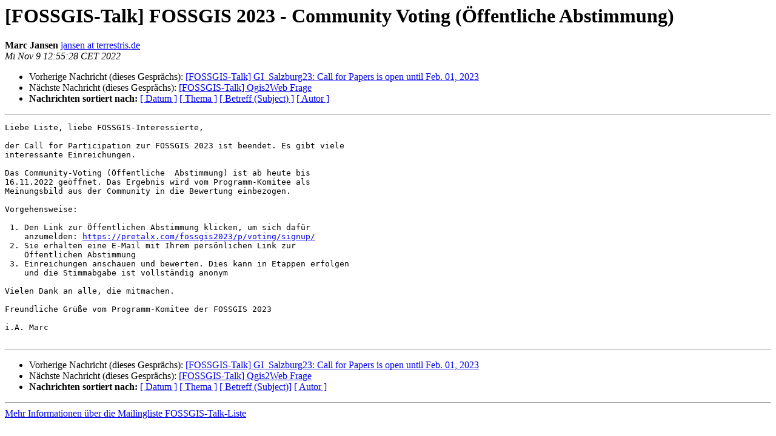

--- FILE ---
content_type: text/html
request_url: https://lists.fossgis.de/pipermail/fossgis-talk-liste/2022-November/012275.html
body_size: 1472
content:
<!DOCTYPE HTML PUBLIC "-//W3C//DTD HTML 4.01 Transitional//EN">
<HTML>
 <HEAD>
   <TITLE> [FOSSGIS-Talk] FOSSGIS 2023 - Community Voting (Öffentliche Abstimmung)
   </TITLE>
   <LINK REL="Index" HREF="index.html" >
   <LINK REL="made"  HREF="mailto:fossgis-talk-liste%40fossgis.de?Subject=Re%3A%20%5BFOSSGIS-Talk%5D%20%3D%3Futf-8%3Fq%3FFOSSGIS_2023_-_Community_Voting_%3D28%3F%3D%0A%20%3D%3Futf-8%3Fq%3F%3DC3%3D96ffentliche_Abstimmung%3D29%3F%3D&In-Reply-To=%3Cc284813e-bb20-6128-0ff9-4226ff9f01a6%40terrestris.de%3E">
   <META NAME="robots" CONTENT="index,nofollow">
   <style type="text/css">
       pre {
           white-space: pre-wrap;       /* css-2.1, curent FF, Opera, Safari */
           }
   </style>
   <META http-equiv="Content-Type" content="text/html; charset=iso-8859-1">
   <LINK REL="Previous"  HREF="012274.html">
   <LINK REL="Next"  HREF="012276.html">
 </HEAD>
 <BODY BGCOLOR="#ffffff">
   <H1>[FOSSGIS-Talk] FOSSGIS 2023 - Community Voting (Öffentliche Abstimmung)</H1>
    <B>Marc Jansen</B> 
    <A
    HREF="mailto:fossgis-talk-liste%40fossgis.de?Subject=Re%3A%20%5BFOSSGIS-Talk%5D%20%3D%3Futf-8%3Fq%3FFOSSGIS_2023_-_Community_Voting_%3D28%3F%3D%0A%20%3D%3Futf-8%3Fq%3F%3DC3%3D96ffentliche_Abstimmung%3D29%3F%3D&In-Reply-To=%3Cc284813e-bb20-6128-0ff9-4226ff9f01a6%40terrestris.de%3E"
           TITLE="[FOSSGIS-Talk] FOSSGIS 2023 - Community Voting (Öffentliche Abstimmung)">jansen at terrestris.de
                  </A><BR>
    <I>Mi Nov  9 12:55:28 CET 2022</I>
    <P><UL>
        <LI>Vorherige Nachricht (dieses Gesprächs): <A HREF="012274.html">[FOSSGIS-Talk] GI_Salzburg23: Call for Papers is open until Feb. 01, 2023
</A></li>
        <LI>Nächste Nachricht (dieses Gesprächs): <A HREF="012276.html">[FOSSGIS-Talk] Qgis2Web Frage
</A></li>
         <LI> <B>Nachrichten sortiert nach:</B> 
              <a href="date.html#12275">[ Datum ]</a>
              <a href="thread.html#12275">[ Thema ]</a>
              <a href="subject.html#12275">[ Betreff (Subject) ]</a>
              <a href="author.html#12275">[ Autor ]</a>
         </LI>
       </UL>
    <HR>
<!--beginarticle-->
<PRE>Liebe Liste, liebe FOSSGIS-Interessierte,

der Call for Participation zur FOSSGIS 2023 ist beendet. Es gibt viele 
interessante Einreichungen.

Das Community-Voting (Öffentliche  Abstimmung) ist ab heute bis 
16.11.2022 geöffnet. Das Ergebnis wird vom Programm-Komitee als 
Meinungsbild aus der Community in die Bewertung einbezogen.

Vorgehensweise:

 1. Den Link zur Öffentlichen Abstimmung klicken, um sich dafür
    anzumelden: <A HREF="https://pretalx.com/fossgis2023/p/voting/signup/">https://pretalx.com/fossgis2023/p/voting/signup/</A>
 2. Sie erhalten eine E-Mail mit Ihrem persönlichen Link zur
    Öffentlichen Abstimmung
 3. Einreichungen anschauen und bewerten. Dies kann in Etappen erfolgen
    und die Stimmabgabe ist vollständig anonym

Vielen Dank an alle, die mitmachen.

Freundliche Grüße vom Programm-Komitee der FOSSGIS 2023

i.A. Marc

</PRE>


<!--endarticle-->
    <HR>
    <P><UL>
        <!--threads-->
	<LI>Vorherige Nachricht (dieses Gesprächs): <A HREF="012274.html">[FOSSGIS-Talk] GI_Salzburg23: Call for Papers is open until Feb. 01, 2023
</A></li>
	<LI>Nächste Nachricht (dieses Gesprächs): <A HREF="012276.html">[FOSSGIS-Talk] Qgis2Web Frage
</A></li>
         <LI> <B>Nachrichten sortiert nach:</B>
              <a href="date.html#12275">[ Datum ]</a>
              <a href="thread.html#12275">[ Thema ]</a>
              <a href="subject.html#12275">[ Betreff (Subject)]</a>
              <a href="author.html#12275">[ Autor ]</a>
         </LI>
       </UL>
<hr>
<a href="https://lists.fossgis.de/mailman/listinfo/fossgis-talk-liste">Mehr Informationen &uuml;ber die Mailingliste FOSSGIS-Talk-Liste</a><br>
</body></html>
